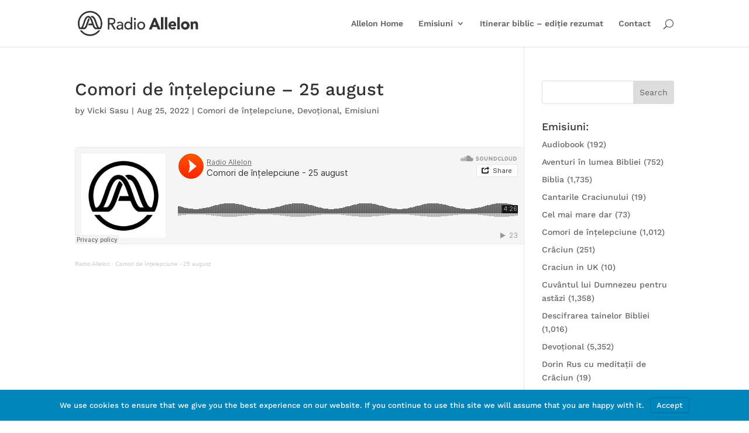

--- FILE ---
content_type: text/css
request_url: https://www.allelon.ro/wp-content/plugins/apmrp/source/css/mrp.css?ver=6.8.3
body_size: 41019
content:


/****************************************/
/* artwork */
/****************************************/

.mrp-artwork{
	position: relative;
	-moz-box-shadow: 3px 3px 15px #999;
    -webkit-box-shadow: 3px 3px 15px #999;
    box-shadow: 1px 1px 15px #999;
    width: 100%;
}
.mrp-artwork .mrp-player-outer {
    position: relative;
    left: 0;
    top: 0;
    width: 100%;
    height: 260px;
    overflow: hidden;
}
.mrp-artwork .mrp-player-holder{
	position:relative;
	float: left;
	height: 100%;
	width: 100%;
	z-index: 20;
	box-shadow: -1px 0 15px #999;
	box-sizing: border-box;
}
.mrp-artwork .mrp-player-thumb-wrapper{
	width:260px;
	float:left;
	position:relative;
	height:100%;
	overflow:hidden;
}
.mrp-artwork .mrp-player-thumb-wrap{
	position: relative;
	top:0;
	left:0;
	width:100%;
	height:100%;
	background-position: 50% 50%;
    background-size: cover;
    transition: opacity 0.3s ease-in-out;
}
.mrp-artwork .mrp-player-thumb1,
.mrp-artwork .mrp-player-thumb2{
	position: absolute;
	top:0;
	left:0;
	width:100%;
	height:100%;
	background-position: 50% 50%;
    background-size: cover;
    transition: opacity 0.3s ease-in-out;
}
.mrp-artwork .mrp-thumb-hidden{
	opacity: 0;
}
.mrp-artwork .mrp-contr-btn svg{
	position: absolute;
	height: 16px;
	top: 50%;
    left: 50%;
    padding: 0!important;
	margin: 0!important;
    fill:currentColor;
    -webkit-transform: translate(-50%, -50%);
    -ms-transform: translate(-50%, -50%);
    transform: translate(-50%, -50%);
}
.mrp-artwork .mrp-playlist-toggle{
	position: absolute;
	bottom:0;
	left:0;
	width: 50px;
	height: 50px;
}
.mrp-artwork .mrp-playlist-toggle svg{
	-webkit-filter: drop-shadow( 1px 1px 2px rgba(0, 0, 0, .7));
	filter: drop-shadow( 1px 1px 2px rgba(0, 0, 0, .7));
}
.mrp-artwork .mrp-popup-toggle{
	position:absolute;
	top:0;
	left: 0;
	width: 50px;
    height: 50px;
}
.mrp-artwork .mrp-info-toggle{
    position:absolute;
	top:0;
	left: 40px;
	width: 50px;
    height: 50px;
}
.mrp-artwork .mrp-share-toggle{
	position:absolute;
	width: 50px;
	height: 50px;
	top:0;
	right:0;
}
.mrp-artwork .mrp-player-right{
	position: relative;
	top:0px;
	height: 100%;
	overflow:hidden;
}

.mrp-artwork .mrp-center-elements{
	position: relative;
	left:50%;
  	transform: translateX(-50%);
  	margin-top: 60px;
  	overflow: hidden;
}
.mrp-artwork .mrp-info{
	position: relative;
	text-align: center;
}
.mrp-artwork .mrp-player-title{
	font-size:24px;
	text-align: center;
	margin:0;
	margin-bottom: 3px;
	padding:0;
}
.mrp-artwork .mrp-player-artist{
	font-size:15px;
	margin:0;
	padding:0;
	text-align: center;
}
.mrp-artwork .mrp-controls{
	position: relative;
	width:150px;
	height:50px;
	margin-top: 10px;
	margin-left: auto;
	margin-right: auto;
}
.mrp-artwork .mrp-prev-toggle{
	position:absolute;
	top:0px;
	left:0px;
	width:50px;
	height:50px;
}
.mrp-artwork .mrp-playback-toggle{
	position:absolute;
	top:0px;
	left:50px;
	width:50px;
	height:50px;
}
.mrp-artwork .mrp-prev-toggle svg,
.mrp-artwork .mrp-next-toggle svg{
	height: 20px;
}
.mrp-artwork .mrp-playback-toggle svg{
	height: 25px;
}
.mrp-artwork .mrp-pause-icon{
	display: none;
}
.mrp-artwork .mrp-next-toggle{
	position:absolute;
	top:0px;
	right:0px;
	width:50px;
	height:50px;
}
.mrp-artwork .mrp-volume-seekbar{
	position: relative;
	margin:15px auto 30px auto;
	width:200px;
	height:16px;
	cursor: pointer;
	touch-action: none;
}
.mrp-artwork .mrp-volume-bg{
	position:absolute;
	top:7px;
	left:10px;
	width:180px;
	height:4px;
}
.mrp-artwork .mrp-volume-level{
	position:absolute;
	top:0;
	left:0;
	height:100%;
}
.mrp-artwork .mrp-volume-drag{
    position: relative;
	top:-9px;
    width: 21px;
    height: 21px;
	border-radius: 100%;
	-webkit-transform: scale( 0.5 );
    transform: scale( 0.5 );
	-webkit-box-sizing: border-box; 
    -moz-box-sizing: border-box;    
   	box-sizing: border-box;    
   	-webkit-transition: all 0.3s ease-in-out;
    transition: all 0.3s ease-in-out; 
    float: right;
 	margin-right: -9px;
}
.mrp-artwork .mrp-volume-drag:hover,
.mrp-artwork .mrp-volume-drag:active {
    -webkit-transform: scale(1);
    transform: scale(1);
}
.mrp-artwork .mrp-playlist-holder{
	position: absolute;
	left:0;
	top:0;
	width: calc(100% - 50px);
	height:100%;
	overflow: hidden;
}
.mrp-artwork .mrp-playlist-bar{
	height: 32px;
    display: flex;
    align-items: center;
    flex-direction: row;
    justify-content: space-between;
    margin: 0 20px;
}
.mrp-artwork .mrp-history-title,
.mrp-artwork .mrp-station-title{
    font-size: 15px;
    cursor: pointer;
    background-image: linear-gradient(currentColor, currentColor);
    background-position: 0% 100%;
    background-repeat: no-repeat;
    background-size: 0% 2px;
    transition: background-size .3s;
}
.mrp-artwork .mrp-history-title:hover,
.mrp-artwork .mrp-station-title:hover,
.mrp-artwork .mrp-title-active{
	background-size: 100% 2px;
}
.mrp-artwork .mrp-title-active{
	cursor: default;
}
.mrp-artwork .mrp-playlist-inner,
.mrp-artwork .mrp-history-inner{
	position: absolute;
	top:32px;
	left:0;
	right: 0;
	bottom: 0;
	width: 100%;
	height: calc(100% - 32px);
	transition: transform 0.4s ease-out;
	padding: 20px;
	box-sizing: border-box;
}
.mrp-artwork .mrp-playlist-inner{
	left:100%;
}
.mrp-artwork .mrp-playlist-inner .mrp-playlist-item{
	cursor: pointer;
}
.mrp-artwork .mrp-playlist-inner .mrp-playlist-item-active{
	cursor: default;
}
.mrp-artwork .mrp-playlist-item{
	position: relative;
	top:0px;
	left:0px;
	font-size:16px;
	-webkit-box-sizing: border-box; 
	-moz-box-sizing: border-box;    
	box-sizing: border-box; 
 	overflow: hidden;
 	display: flex;
 	align-items:center;
}
.mrp-artwork .mrp-playlist-item:last-child {  
	border-bottom:none;
}

.mrp-artwork .mrp-playlist-thumb{
	display:block;
	position:relative;
	top:0;
	left:0;
	width:50px;
	height:50px;
	margin: 5px 0 5px 0px;
	overflow:hidden;
	flex-shrink:0;
}
.mrp-artwork .mrp-playlist-thumb-img{
	display:block;
	height:100%;
	width:auto!important;
	margin:0 auto;
	-webkit-backface-visibility: hidden;
	opacity: 0;
	transition: opacity 500ms ease-out;
}
.mrp-artwork .mrp-playlist-info{
	position: relative;
    font-size:14px;
	display: block;
	padding: 15px 20px;
    flex: 1;
    display: flex;
    flex-wrap:wrap;
    flex-direction: row;
    align-items: center; 
}
.mrp-artwork .mrp-playlist-artist{
	display: block;
}
.mrp-artwork .mrp-tooltip{
	position:absolute;
	text-align:center;
	z-index:99999999;
	pointer-events:none;
	border:1px solid #ccc;
	-moz-box-shadow: 3px 3px 15px #999;
    -webkit-box-shadow: 3px 3px 15px #999;
    box-shadow: 1px 1px 5px #999;
	display:none;
	font-size:12px!important;
	padding:2px 5px !important;
	line-height:20px !important;
	white-space:nowrap;
}

@media only screen and (max-width: 650px) {
	.mrp-artwork .mrp-player-outer{
		height: auto;
	}
	.mrp-artwork .mrp-player-right{
		clear: left;
	}
	.mrp-artwork .mrp-player-thumb-wrapper{
		width: 100%;
		min-height: 240px;
	}
}


/****************************************/
/* default */
/****************************************/


.mrp-default{
	position:relative;
}
.mrp-default .mrp-player-holder{
	position: relative;
	left:0;
	top:0;
	overflow:hidden;
}
.mrp-default .mrp-contr-btn svg{
	position: absolute;
	height: 15px;
	top: 50%;
    left: 50%;
    padding: 0!important;
	margin: 0!important;
    fill:currentColor;
    -webkit-transform: translate(-50%, -50%);
    -ms-transform: translate(-50%, -50%);
    transform: translate(-50%, -50%);
}
.mrp-default .mrp-player-thumb-wrap{
	position: relative;
	top:0;
	left:0;
	width:100%;
	height:320px;
	background-position: 50% 50%;
    background-size: cover;
    transition: opacity 0.3s ease-in-out;
}
.mrp-default .mrp-player-thumb1,
.mrp-default .mrp-player-thumb2{
	position: absolute;
	top:0;
	left:0;
	width:100%;
	height:100%;
	background-position: 50% 50%;
    background-size: cover;
    transition: opacity 0.3s ease-in-out;
}
.mrp-default .mrp-thumb-hidden{
	opacity: 0;
}
.mrp-default .mrp-info{
	position: relative;
	padding: 25px 20px 15px 20px;
}
.mrp-default .mrp-player-title{
	font-size:20px;
	margin:0 0 3px 0;
	padding:0;
}
.mrp-default .mrp-player-artist{
	font-size:14px;
	margin:0;
	padding:0;
}
.mrp-default .mrp-playback-toggle{
	position:absolute;
	right:10px;
	top:-25px;
	width:50px;
	height:50px;
	border-radius: 100%;
  	display: flex;
  	justify-content:center;
	align-items: center; 
	box-sizing: border-box;
	box-shadow: 0px 0px 5px #6a6a6a;
}
.mrp-default .mrp-playback-toggle svg{
	height: 20px;
}
.mrp-default .mrp-pause-icon{
	display: none;
}
.mrp-default .mrp-player-content{
	position: relative;
    top: 0;
    left: 0;
    right: 0;
    height: 30px;
    width: 100%;
}
.mrp-default .mrp-popup-toggle{
	position:relative;
	top:0;
	right: 0;
	width: 30px;
    height: 30px;
    float: right;
}
.mrp-default .mrp-volume-toggle{
	position:relative;
	width:30px;	
	height:30px;
	top:0;
	right:0;
	float: right;
	margin-right: 5px;
}
.mrp-default .mrp-info-toggle{
    position: relative;
    width: 30px;
    height: 30px;
    top: 0;
    right: 0;
    float: right;
    margin-right: 5px;
}

.mrp-default .mrp-volume-btn{
	height: 100%;
	width: 100%;
}
.mrp-default .mrp-mute-icon{
	display: none;
}
.mrp-default .mrp-volume-seekbar{
	position: absolute;
	top:0px;
	right:30px;
	width:90px;
	height:30px;
	cursor: pointer;
	touch-action: none;
	display: none;
}
.mrp-default .mrp-volume-toggle:hover .mrp-volume-seekbar{
	display: block;
}
.mrp-default .mrp-volume-bg{
	position:absolute;
	top:14px;
	left:10px;
	width:70px;
	height:2px;
}
.mrp-default .mrp-volume-level{
	position:absolute;
	top:14px;
	left:10px;
	width:0px;
	height:2px;
}
.mrp-default .mrp-volume-drag{
	position: relative;
	top:-9px;
    width: 20px;
    height: 20px;
	border-radius: 100%;
	/*pointer-events:none;*/
	-webkit-transform: scale( 0.5 );
    transform: scale( 0.5 );
	-webkit-box-sizing: border-box; 
    -moz-box-sizing: border-box;    
   	box-sizing: border-box;    
   	-webkit-transition: all 0.3s ease-in-out;
    transition: all 0.3s ease-in-out; 
    float: right;
 	margin-right: -10px;
}
.mrp-default .mrp-share-toggle,
.mrp-default .mrp-embed-toggle{
	position:relative;
	top:0;
	left: 0;
    height: 30px;
    width: 30px;
    float: left;
}
.mrp-default .mrp-playlist-holder{
	position: relative;
	left:0;
	width:100%;
	height: 300px;
	overflow:hidden;
}
.mrp-default .mrp-playlist-bar{
	height: 32px;
    display: flex;
    align-items: center;
    flex-direction: row;
    justify-content: space-between;
    margin: 0 20px;
}
.mrp-default .mrp-history-title,
.mrp-default .mrp-station-title{
    font-size: 15px;
    cursor: pointer;
    background-image: linear-gradient(currentColor, currentColor);
    background-position: 0% 100%;
    background-repeat: no-repeat;
    background-size: 0% 2px;
    transition: background-size .3s;
}
.mrp-default .mrp-history-title:hover,
.mrp-default .mrp-station-title:hover,
.mrp-default .mrp-title-active{
	background-size: 100% 2px;
}
.mrp-default .mrp-title-active{
	cursor: default;
}
.mrp-default .mrp-playlist-inner,
.mrp-default .mrp-history-inner{
	position: absolute;
	top:32px;
	left:0;
	right: 0;
	bottom: 0;
	width: 100%;
	height: calc(100% - 32px);
	transition: transform 0.4s ease-out;
}
.mrp-default .mrp-playlist-inner{
	left:100%;
}
.mrp-default .mrp-playlist-inner .mrp-playlist-item{
	cursor: pointer;
}
.mrp-default .mrp-playlist-inner .mrp-playlist-item-active{
	cursor: default;
}
.mrp-default .mrp-playlist-item{
	position: relative;
	align-items: center;
	top:0px;
	left:0px;
	flex: 1;
    display: flex;
	overflow: hidden;
	-webkit-box-sizing: border-box; 
	-moz-box-sizing: border-box;    
	box-sizing: border-box; 
}
.mrp-default .mrp-playlist-item:last-child {  
	border-bottom:none;
}
.mrp-default .mrp-playlist-thumb{
	display:block;
	position:relative;
	top:0;
	left:0;
	width:50px;
	height:50px;
	margin: 5px 0 5px 20px;
	overflow:hidden;
	flex-shrink:0;
}
.mrp-default .mrp-playlist-thumb-img{
	display:block;
	height:100%;
	width:auto!important;
	margin:0 auto;
	-webkit-backface-visibility: hidden;
	opacity: 0;
	transition: opacity 500ms ease-out;
}
.mrp-default .mrp-playlist-info{
	position: relative;
    font-size:14px;
	display: block;
	padding: 15px 20px;
    flex: 1;
    display: flex;
    flex-direction: column;
    justify-content: space-around;
}
.mrp-default .mrp-playlist-artist{
	display: block;
}
.mrp-default .mrp-tooltip{
	position:absolute;
	text-align:center;
	z-index:99999999;
	font-weight: 600;
	pointer-events:none;
	box-shadow: 1px 1px 3px #777;
	display:none;
	font-size:12px!important;
	padding:4px 8px !important;
	white-space:nowrap;
	user-select: none; 
}




/****************************************/
/* fixed */
/****************************************/

.mrp-fixed{
	position:fixed!important;
	left:0!important;
    right:0!important;
    margin-left:auto!important;
    margin-right:auto!important;
	bottom: -220px;
	width:100%;
	max-width: 1000px;
	z-index: 9999999;
}
.mrp-fixed.mrp-no-playlist{
	bottom: 0!important;
}


.mrp-fixed .mrp-player-wrap{
	position: relative;
	pointer-events:all;
}
.mrp-fixed .mrp-player-holder{
	position: relative;
	height: 100px;
	left:0;
	top:0;
	overflow:hidden;
	display: flex;
	flex-direction:row;
}
.mrp-fixed .mrp-contr-btn svg{
	position: absolute;
	height: 15px;
	top: 50%;
    left: 50%;
    padding: 0!important;
	margin: 0!important;
    fill:currentColor;
    -webkit-transform: translate(-50%, -50%);
    -ms-transform: translate(-50%, -50%);
    transform: translate(-50%, -50%);
}
.mrp-fixed .mrp-contr-btn:hover > svg{
	color:#f70059!important;
} 
.mrp-fixed .mrp-player-thumb-wrap{
	position: relative;
	top:0;
	left:0;
	width:100px;
	height:100px;
	background-position: 50% 50%;
    background-size: cover;
    transition: opacity 0.3s ease-in-out;
    flex-shrink:0;
}
.mrp-fixed .mrp-player-thumb1,
.mrp-fixed .mrp-player-thumb2{
	position: absolute;
	top:0;
	left:0;
	width:100%;
	height:100%;
	background-position: 50% 50%;
    background-size: cover;
    transition: opacity 0.3s ease-in-out;
}
.mrp-fixed .mrp-thumb-hidden{
	opacity: 0;
}
.mrp-fixed .mrp-info{
	position: relative;
	padding: 10px;
	margin: 0 25px;
	overflow: hidden;
}
.mrp-fixed .mrp-player-title{
	font-size:20px;
	margin:0 0 3px 0;
	padding:0;
	white-space: nowrap;
    overflow: hidden;
    text-overflow: ellipsis;
}
.mrp-fixed .mrp-player-artist{
	font-size:15px;
	margin:0;
	padding:0;
	white-space: nowrap;
    overflow: hidden;
    text-overflow: ellipsis;
}
.mrp-fixed .mrp-playback-toggle{
	position:absolute;
	top: 50%;
    left: 73px;
    transform: translateY(-50%);
	width:50px;
	height:50px;
	border-radius: 100%;
  	display: flex;
  	justify-content:center;
	align-items: center; 
	box-sizing: border-box;
}
.mrp-fixed .mrp-playback-toggle svg{
	height: 20px;
}
.mrp-fixed .mrp-pause-icon{
	display: none;
}
.mrp-fixed .mrp-player-content{
	position: absolute;
    top: 0;
    right: 0;
    height: 30px;
}
.mrp-fixed .mrp-popup-toggle{
	position:absolute;
	top:5px;
	right: 10px;
	width: 30px;
    height: 30px;
}
.mrp-fixed .mrp-volume-wrapper{
	position:absolute;
	width:30px;	
	height:30px;
	bottom:0;
	right:80px;
}
.mrp-fixed .mrp-volume-toggle{
	position:absolute;
	width:30px;	
	height:30px;
	bottom:0;
	right:0;
}
.mrp-fixed .mrp-volume-btn{
	height: 100%;
	width: 100%;
}
.mrp-fixed .mrp-mute-icon{
	display: none;
}
.mrp-fixed .mrp-volume-seekbar{
	position: absolute;
	top:0px;
	left:-90px;
	width:90px;
	height:30px;
	cursor: pointer;
	touch-action: none;
	display: none;
}
.mrp-fixed .mrp-volume-wrapper:hover .mrp-volume-seekbar{
	display: block;
}
.mrp-fixed .mrp-volume-bg{
	position:absolute;
	top:14px;
	left:10px;
	width:70px;
	height:2px;
}
.mrp-fixed .mrp-volume-level{
	position:absolute;
	top:14px;
	left:10px;
	width:0px;
	height:2px;
}
.mrp-fixed .mrp-playlist-toggle{
	position:absolute;
	bottom:0;
	right: 10px;
    height: 30px;
    width: 30px;
    cursor: pointer;
}
.mrp-fixed .mrp-info-toggle{
    position:absolute;
	bottom:0;
	right: 45px;
    height: 30px;
    width: 30px;
    cursor: pointer;
}
.mrp-fixed .mrp-playlist-holder{
	position: relative;
	left:0;
	width:100%;
	height: 250px;
	overflow:hidden;
}
.mrp-fixed .mrp-playlist-bar{
	height: 32px;
    display: flex;
    align-items: center;
    flex-direction: row;
    justify-content: space-between;
    margin: 0 20px;
}
.mrp-fixed .mrp-history-title,
.mrp-fixed .mrp-station-title{
    font-size: 15px;
    cursor: pointer;
    background-image: linear-gradient(currentColor, currentColor);
    background-position: 0% 100%;
    background-repeat: no-repeat;
    background-size: 0% 2px;
    transition: background-size .3s;
}
.mrp-fixed .mrp-history-title:hover,
.mrp-fixed .mrp-station-title:hover,
.mrp-fixed .mrp-title-active{
	background-size: 100% 2px;
}
.mrp-fixed .mrp-title-active{
	cursor: default;
}
.mrp-fixed .mrp-playlist-inner,
.mrp-fixed .mrp-history-inner{
	position: absolute;
	top:32px;
	left:0;
	right: 0;
	bottom: 32px;
	width: 100%;
	transition: transform 0.4s ease-out;
}
.mrp-fixed .mrp-playlist-inner{
	left:100%;
}
.mrp-fixed .mrp-playlist-inner .mrp-playlist-item{
	cursor: pointer;
}
.mrp-fixed .mrp-playlist-inner .mrp-playlist-item-active{
	cursor: default;
}
.mrp-fixed .mrp-playlist-item{
	position: relative;
	align-items: center;
	top:0px;
	left:0px;
	flex: 1;
    display: flex;
	overflow: hidden;
	-webkit-box-sizing: border-box; 
	-moz-box-sizing: border-box;    
	box-sizing: border-box; 
}
.mrp-fixed .mrp-playlist-item:last-child {  
	border-bottom:none;
}
.mrp-fixed .mrp-playlist-thumb{
	display:block;
	position:relative;
	top:0;
	left:0;
	width:35px;
	height:35px;
	margin: 5px 0 5px 20px;
	overflow:hidden;
	flex-shrink:0;
}
.mrp-fixed .mrp-playlist-thumb-img{
	display:block;
	height:100%;
	width:auto!important;
	margin:0 auto;
	-webkit-backface-visibility: hidden;
	opacity: 0;
	transition: opacity 500ms ease-out;
}
.mrp-fixed .mrp-playlist-info{
	position: relative;
    font-size:14px;
	display: block;
	padding: 15px 20px;
}
.mrp-fixed .mrp-playlist-filter-msg{
    position: absolute;
    top: 32px;
    left: 0;
    right: 0;
    bottom: 32px;
    display: none;
}
.mrp-fixed .mrp-playlist-filter::placeholder { 
    color: inherit!important;
}
.mrp-fixed .mrp-playlist-filter-msg span{
    position: relative;
    float: left;
    top: 50%;
    left: 50%;
    transform: translate(-50%, -50%);
    font-size: 16px;
}	
.mrp-fixed .mrp-playlist-bottom-bar{
	position:absolute;
	bottom:0px;
	left: 0;
	height:30px;
	width:100%;
	overflow:hidden;
}
.mrp-fixed .mrp-search-filter{
	position:relative;
	width:100px!important;
	height:18px!important;
	padding:0 0 0 2px!important;
	top:50%;
	margin:-9px 0 0 20px!important;
	border:0!important;
	-moz-border-radius:0 !important;
    -webkit-border-radius:0 !important;
	border-radius:0 !important;
	box-shadow:none!important; 
	line-height:1!important; 
	float: left;
	font-size:15px;
	-webkit-box-sizing: border-box; 
	-moz-box-sizing: border-box;    
	box-sizing: border-box; 
}
.mrp-fixed .mrp-search-filter::placeholder { 
	color: inherit!important;
}
.mrp-fixed .mrp-tooltip{
	position:absolute;
	text-align:center;
	z-index:99999999;
	font-weight: 600;
	pointer-events:none;
	display:none;
	font-size:12px!important;
	padding:4px 8px !important;
	white-space:nowrap;
	user-select: none; 
}

.mrp-fixed .mrp-server-stat-wrap{
    background: rgba(40, 40, 40, 0.9)!important;
    top: 50%!important;
    left: 50%!important;
    width: 250px!important;
    height: 220px!important;
    transform: translate(-50%, -50%)!important;
}
.mrp-fixed .mrp-server-stat-close{
	position: absolute;
    top: 0;
    right: 0;
    width: 40px;
    height: 40px;
}
.mrp-fixed .mrp-server-stat-close svg{
	position: absolute;
	height: 15px;
	top: 50%;
    left: 50%;
    padding: 0!important;
	margin: 0!important;
    fill:currentColor;
    transform: translate(-50%, -50%);
}


.mrp-fixed .mrp-share-holder{
    background: #222;
    border: 1px solid #333;
}



/****************************************/
/* mini */
/****************************************/

.mrp-mini .mrp-player-holder{
	position: relative;
	left:0;
	top:0;
	overflow:hidden;
	height:100px;
	display:flex;
	flex-direction:row;
}
.mrp-mini .mrp-contr-btn svg{
	position: absolute;
	height: 15px;
	top: 50%;
    left: 50%;
    padding: 0!important;
	margin: 0!important;
    fill:currentColor;
    -webkit-transform: translate(-50%, -50%);
    -ms-transform: translate(-50%, -50%);
    transform: translate(-50%, -50%);
}
.mrp-mini .mrp-player-thumb-wrap{
	position: relative;
	top:0;
	left:0;
	width:100px;
	height:100px;
	background-position: 50% 50%;
    background-size: cover;
    transition: opacity 0.3s ease-in-out;
    flex-shrink:0;
}
.mrp-mini .mrp-player-thumb1,
.mrp-mini .mrp-player-thumb2{
	position: absolute;
	top:0;
	left:0;
	width:100%;
	height:100%;
	background-position: 50% 50%;
    background-size: cover;
    transition: opacity 0.3s ease-in-out;
}
.mrp-mini .mrp-thumb-hidden{
	opacity: 0;
}
.mrp-mini .mrp-info{
	position: relative;
	padding: 10px 20px;
}
.mrp-mini .mrp-player-title{
	font-size:18px;
	margin:0 0 3px 0;
	padding:0;
}
.mrp-mini .mrp-player-artist{
	font-size:14px;
	margin:0;
	padding:0;
}
.mrp-mini .mrp-playback-toggle{
	position:absolute;
	left:25px;
	top:50%;
	width:50px;
	height:50px;
	margin-top: -25px;
	border-radius: 100%;
  	display: flex;
  	justify-content:center;
	align-items: center; 
	box-sizing: border-box;
}
.mrp-mini .mrp-playback-toggle svg{
	height: 20px;
}
.mrp-mini .mrp-pause-icon{
	display: none;
}
.mrp-mini .mrp-popup-toggle{
	position:relative;
	top:0;
	right: 0;
	width: 30px;
    height: 30px;
    float: right;
}
.mrp-mini .mrp-volume-toggle{
	position:absolute;
	width:30px;	
	height:30px;
	bottom:5px;
	right:5px;
	filter: drop-shadow( 1px 1px 1px rgba(0, 0, 0, .2));
}
.mrp-mini .mrp-info-toggle{
    position: absolute;
    width: 30px;
    height: 30px;
    bottom: 5px;
    right: 40px;
    filter: drop-shadow( 1px 1px 1px rgba(0, 0, 0, .2))
}
.mrp-mini .mrp-volume-btn{
	height: 100%;
	width: 100%;
}
.mrp-mini .mrp-mute-icon{
	display: none;
}
.mrp-mini .mrp-share-toggle{
	position:absolute;
	bottom:5px;
	right: 75px;
    height: 30px;
    width: 30px;
    filter: drop-shadow( 1px 1px 1px rgba(0, 0, 0, .2));
}
.mrp-mini .mrp-tooltip{
	position:absolute;
	text-align:center;
	z-index:99999999;
	font-weight: 600;
	pointer-events:none;
	box-shadow: 1px 1px 3px #888;
	display:none;
	font-size:12px!important;
	padding:4px 8px !important;
	white-space:nowrap;
	user-select: none; 
}

.mrp-mini .mrp-server-stat-wrap{
    background: rgba(40, 40, 40, 0.9)!important;
    top: 50%!important;
    left: 50%!important;
    width: 250px!important;
    height: 220px!important;
    transform: translate(-50%, -50%)!important;
}
.mrp-mini .mrp-server-stat-close{
	position: absolute;
    top: 0;
    right: 0;
    width: 40px;
    height: 40px;
}
.mrp-mini .mrp-server-stat-close svg{
	position: absolute;
	height: 15px;
	top: 50%;
    left: 50%;
    padding: 0!important;
	margin: 0!important;
    fill:currentColor;
    transform: translate(-50%, -50%);
}



/****************************************/
/* modern */
/****************************************/

.mrp-modern .mrp-player-holder{
	position: relative;
    left: 0;
    top: 0;
    height: 320px;
    overflow: hidden;
}
.mrp-modern .mrp-contr-btn svg{
	position: absolute;
	height: 16px;
	top: 50%;
    left: 50%;
    padding: 0!important;
	margin: 0!important;
    fill:currentColor;
    -webkit-transform: translate(-50%, -50%);
    -ms-transform: translate(-50%, -50%);
    transform: translate(-50%, -50%);
}
.mrp-modern .mrp-player-thumb-wrap{
	position: absolute;
	top:0;
	left:0;
	width:100%;
	height:100%;
	background-position: 50% 50%;
    background-size: cover;
    transition: opacity 0.3s ease-in-out;
}
.mrp-modern .mrp-player-thumb1,
.mrp-modern .mrp-player-thumb2{
	position: absolute;
	top:0;
	left:0;
	width:100%;
	height:100%;
	background-position: 50% 50%;
    background-size: cover;
    transition: opacity 0.3s ease-in-out;
}
.mrp-modern .mrp-thumb-hidden{
	opacity: 0;
}
.mrp-modern .mrp-player-thumb-cover{
	position: absolute;
	top:0;
	left:0;
	width:100%;
	height:100%;
}
.mrp-modern .mrp-player-content{
	position: absolute;
    bottom: 0;
    width: 100%;
}
.mrp-modern .mrp-info{
	position: relative;
	margin:25px 20px 5px 20px;
	pointer-events:none;
}
.mrp-modern .mrp-player-title{
	font-size:20px;
	margin:0;
	margin-bottom: 3px;
	padding:0;
}
.mrp-modern .mrp-player-artist{
	font-size:13px;
	margin:0;
	padding:0;
}
.mrp-modern .mrp-player-controls-wrap{
	display: flex;
    position: relative;
    width: 100%;
    align-items: center;
    justify-content: center;
    align-items: center;
}
.mrp-modern .mrp-player-controls{
	position: relative;
	margin-top:10px;
	margin-bottom: 20px;
	width:210px;
	height: 30px;
}
.mrp-modern .mrp-prev-toggle{
	position: absolute;
	width:30px;
	height:30px;
	left:0px;
}
.mrp-modern .mrp-playback-toggle{
	position:absolute;
	top:0px;
	width:30px;
	height:30px;
	left:50%;
	-webkit-transform: translate(-50%, 0);
  	-ms-transform: translate(-50%, 0);
  	transform: translate(-50%, 0);
}
.mrp-modern .mrp-pause-icon{
	display: none;
}
.mrp-modern .mrp-next-toggle{
	position:absolute;
	width:30px;
	height:30px;
	right:0px;
}

.mrp-modern .mrp-spacer{
	position: relative;
	margin: 10px 20px;
	margin-left:20px;
	margin-right: 20px;
	height:1px;
}
.mrp-modern .mrp-player-bar{
	position: absolute;
    top: 0;
    left: 0;
    right: 0;
    height: 30px;
    width: 100%;
    z-index: 10;
}
.mrp-modern .mrp-popup-toggle{
	position: absolute;
	top:10px;
	left:20px;
	width:30px;
	height:30px;
}
.mrp-modern .mrp-volume-wrapper{
	position:absolute;
	width:30px;	
	height:30px;
	top:10px;
	right:20px;
}
.mrp-modern .mrp-volume-toggle{
	position:absolute;
	width:30px;	
	height:30px;
	cursor: pointer;
}
.mrp-modern .mrp-mute-icon{
	display: none;
}
.mrp-modern .mrp-volume-seekbar{
	position: absolute;
	top:0px;
	right:30px;
	width:90px;
	height:30px;
	cursor: pointer;
	touch-action: none;
}
.mrp-modern .mrp-volume-bg{
	position:absolute;
	top:14px;
	left:10px;
	width:70px;
	height:1px;
}
.mrp-modern .mrp-volume-level{
	position:absolute;
	top:0;
	left:0;
	height:100%;
}
.mrp-modern .mrp-volume-drag{
	position: relative;
	top:-9px;
    width: 18px;
    height: 18px;
	border-radius: 100%;
	/*pointer-events:none;*/
	-webkit-transform: scale( 0.5 );
    transform: scale( 0.5 );
	-webkit-box-sizing: border-box; 
    -moz-box-sizing: border-box;    
   	box-sizing: border-box;    
   	-webkit-transition: all 0.3s ease-in-out;
    transition: all 0.3s ease-in-out; 
    float: right;
 	margin-right: -9px;
}
.mrp-modern .mrp-volume-drag:hover,
.mrp-modern .mrp-volume-drag:active {
    -webkit-transform: scale(1);
    transform: scale(1);
}

.mrp-modern .mrp-info-toggle{
    position: absolute;
    top: 0;
	right:55px;
	width:30px;
	height: 100%;
}

.mrp-modern .mrp-share-toggle{
	position: absolute;
    top: 0;
    right: 15px;
    width: 30px;
    height: 100%;
}
.mrp-modern .mrp-embed-toggle{
	position: absolute;
    top: 0;
    right: 50px;
    width: 30px;
    height: 100%;
}
.mrp-modern .mrp-playlist-holder{
	position: relative;
	left:0;
	width:100%;
	height: 300px;
	overflow:hidden;
}
.mrp-modern .mrp-playlist-bar{
	height: 32px;
    display: flex;
    align-items: center;
    flex-direction: row;
    justify-content: space-between;
    margin: 0 20px;
}
.mrp-modern .mrp-history-title,
.mrp-modern .mrp-station-title{
    font-size: 15px;
    cursor: pointer;
    background-image: linear-gradient(currentColor, currentColor);
    background-position: 0% 100%;
    background-repeat: no-repeat;
    background-size: 0% 1px;
    transition: background-size .3s;
}
.mrp-modern .mrp-history-title:hover,
.mrp-modern .mrp-station-title:hover,
.mrp-modern .mrp-title-active{
	background-size: 100% 1px;
}
.mrp-modern .mrp-title-active{
	cursor: default;
}
.mrp-modern .mrp-playlist-inner,
.mrp-modern .mrp-history-inner{
	position: absolute;
	top:32px;
	bottom:32px;
	left:0;
	right: 0;
	width: 100%;
	transition: transform 0.4s ease-out;
}
.mrp-modern .mrp-playlist-inner{
	left:100%;
}
.mrp-modern .mrp-playlist-inner .mrp-playlist-item{
	cursor: pointer;
}
.mrp-modern .mrp-playlist-inner .mrp-playlist-item-active{
	cursor: default;
}
.mrp-modern .mrp-playlist-item{
	position: relative;
	align-items: center;
	top:0px;
	left:0px;
	flex: 1;
    display: flex;
	overflow: hidden;
	-webkit-box-sizing: border-box; 
	-moz-box-sizing: border-box;    
	box-sizing: border-box; 
}
.mrp-modern .mrp-playlist-item:last-child {  
	border-bottom:none;
}
.mrp-modern .mrp-playlist-thumb{
	display:block;
	position:relative;
	top:0;
	left:0;
	width:50px;
	height:50px;
	margin: 5px 0 5px 20px;
	overflow:hidden;
	flex-shrink:0;
}
.mrp-modern .mrp-playlist-thumb-img{
	display:block;
	height:100%;
	width:auto!important;
	margin:0 auto;
	-webkit-backface-visibility: hidden;
	opacity: 0;
	transition: opacity 500ms ease-out;
}
.mrp-modern .mrp-playlist-info{
	position: relative;
    font-size:14px;
	display: block;
	padding: 15px 20px;
    flex: 1;
    display: flex;
    flex-direction: column;
    justify-content: space-around;
}
.mrp-modern .mrp-playlist-artist{
	display: block;
}

.mrp-modern .mrp-playlist-filter-msg{
    position: absolute;
    top: 32px;
    left: 0;
    right: 0;
    bottom: 32px;
    display: none;
}
.mrp-modern .mrp-playlist-filter::placeholder { 
    color: inherit!important;
}
.mrp-modern .mrp-playlist-filter-msg span{
    position: relative;
    float: left;
    top: 50%;
    left: 50%;
    transform: translate(-50%, -50%);
    font-size: 16px;
}	
.mrp-modern .mrp-playlist-bottom-bar{
	position:absolute;
	bottom:0px;
	left: 0;
	height:30px;
	width:100%;
	overflow:hidden;
}
.mrp-modern .mrp-search-filter{
	position:relative;
	width:100px!important;
	height:18px!important;
	padding:0 0 0 2px!important;
	top:50%;
	margin:-9px 0 0 20px!important;
	border:0!important;
	-moz-border-radius:0 !important;
    -webkit-border-radius:0 !important;
	border-radius:0 !important;
	box-shadow:none!important; 
	box-shadow:none!important; 
	line-height:1!important; 
	float: left;
	font-size:15px;
	-webkit-box-sizing: border-box; 
	-moz-box-sizing: border-box;    
	box-sizing: border-box; 
}
.mrp-modern .mrp-search-filter::placeholder { 
	color: inherit!important;
}

.mrp-modern .mrp-tooltip{
	position:absolute;
	text-align:center;
	z-index:99999999;
	pointer-events:none;
	-moz-box-shadow: 1px 1px 8px #444;
	-webkit-box-shadow: 1px 1px 8px #444;
	box-shadow: 1px 1px 8px #444;
	display:none;
	font-size:12px!important;
	padding:4px 8px !important;
	white-space:nowrap;
	user-select: none; 
}

@media only screen and (max-width: 550px) {
	.mrp-modern {
		display: block;
	}
	.mrp-modern  .mrp-player-holder{
		max-width: none;
	}
	.mrp-modern  .mrp-playlist-inner{
		position: relative;
		top:0;
		height: 300px;
	}
}

.mrp-modern .mrp-share-holder{
	background: #444;
}

/* stats */

.mrp-modern .mrp-server-stat-wrap{
    background: rgba(0,0,0,0.5)!important;
    height: 249px!important;
}






/****************************************/
/* stats */
/****************************************/

/* stats */

.mrp-server-stat-wrap{
	position: absolute;
    left: 0;
    box-sizing: border-box;
    background: rgba(0,0,0,0.65);
    top: 0;
    padding: 10px;
    width: 100%;
    height: 100%;
    overflow-y: auto;
    display: none;
}
.mrp-server-stat-wrap::-webkit-scrollbar {
    width: 9px; 
    height: 9px; 
}
.mrp-server-stat-wrap::-webkit-scrollbar-thumb {
    background: #999; 
}
.mrp-server-stat-wrap::-webkit-scrollbar-track {
    background: #eee; 
}
.mrp-server-stat{
	padding: 6px 0;
	font-size: 13px;
	display: flex;
    flex-direction: row;
    color: #ccc;
}
.mrp-server-stat-wrap svg{
	position: relative;
	height: 14px;
	width: 20px;
    padding: 0!important;
    fill:currentColor;
    margin: 0 10px 0 0!important;
    color: #e7e7e7;
    flex-shrink: 0;
}
.mrp-server-title{
	font-size: 20px;
	margin: 8px;
	color: #fff;
}
.mrp-server-url{
	color:inherit;
}
.mrp-server-genre-tag{
	padding: 3px 5px;
	background-color: #9e9e9e;
	border-radius: 6px;
	color: #fff;
	font-size: 11px;
	margin: 0 5px 5px 0;
	display: inline-block;
}


/****************************************/
/* general */
/****************************************/



/* share */

.mrp-share-holder{
    max-width: 400px;
    width:100%;
    position: fixed;
    height: 70px;
    top: 50%;
    left: 50%;
    transform: translate(-50%, -50%);   
    z-index: 10;
    display: none;
    background: #fff;
    box-shadow: 1px 1px 15px #9494942e;
}
.mrp-share-holder-inner{
    height: 50px;
    position: absolute;
    top: 50%;
    left: 50%;
    transform: translate(-50%, -50%);
    display: flex;  
}
.mrp-share-close,
.mrp-embed-close{
    position: absolute!important;
    width: 34px!important;
    height: 34px!important;
    top: 0!important;
    right: 0!important;
}

.mrp-default .mrp-share-close svg,
.mrp-default .mrp-embed-close svg{
	color:#cbcbcb!important;
}
.mrp-fixed .mrp-share-close svg,
.mrp-fixed .mrp-embed-close svg{
	color:#cbcbcb!important;
}
.mrp-artwork .mrp-share-close svg,
.mrp-artwork .mrp-embed-close svg{
	color:#666!important;
}
.mrp-modern .mrp-share-close svg,
.mrp-modern .mrp-embed-close svg{
	color:#fff!important;
}



.mrp-share-item{
    position:relative;
    width:25px!important;
    height:100%;
    text-align: center;
    float: left;
    margin-right: 15px;
    transition: transform 0.3s;
}
.mrp-share-item:hover{
    transform: scale(1.7);
}

.mrp-share-item[data-type="facebook"] svg{
    color: #3b5998!important;
}
.mrp-share-item[data-type="twitter"] svg{
    color: #00aced!important;
}
.mrp-share-item[data-type="tumblr"] svg{
    color: #34526f!important;
}
.mrp-share-item[data-type="whatsapp"] svg{
    color: #25D366!important;
}
.mrp-share-item[data-type="linkedin"] svg{
    color: #007bb6!important;
}
.mrp-share-item[data-type="reddit"] svg{
    color: #FF4301!important;
}
.mrp-share-item[data-type="digg"] svg{
    color: #005be2!important;
}
.mrp-share-item[data-type="pinterest"] svg{
    color: #cb2027!important;
}





.mrp-embed-holder{
    position: fixed;
    top: 50%;
    left: 50%;
    transform: translate(-50%, -50%);   
    z-index: 10;
    display: none;
    max-width: 500px;
    width: 100%;
    max-height: 200px;
    height: 100%;
}
.mrp-embed-holder-inner{
    position: absolute;
    top: 50%;
    left: 50%;
    transform: translate(-50%, -50%);
    display: flex;  
    width: 80%;
    height: 80%;
}
.mrp-embed-data{
    width: 100%;
    height: 100%;
    position: relative;
}
.mrp-embed-box{
    display: flex;
}
.mrp-embed-field-wrap{
    display: flex;
    align-items: center;
    position: relative;
    margin:0;
    line-height: normal;
    white-space: nowrap;
    overflow: hidden;
    width: 100%;
    font-size: 12px;
    padding: 5px;
    color: #999;
    border-radius: 0;
    border: 1px solid #e6e6e6;
}
.mrp-embed-title{
    font-size: 18px;
    margin: 10px 0;
}
.mrp-embed-copy{
    display: inline-block;
    padding: 8px 12px!important;
    font-size: 13px;
    cursor: pointer;
    float: right;
    align-self: flex-start;
    margin-left: 5px;
    margin-right: 5px;
    white-space: nowrap;
    border-radius: 0;
    transition: opacity 0.3s ease-out; 
}

/* embed */

.mrp-default .mrp-embed-holder{
	background: #fff;
    box-shadow: 1px 1px 15px #9494942e;
}
.mrp-default .mrp-embed-title{
    color: #9d9d9d;
}
.mrp-default .mrp-embed-copy{
    background: #7d7a8f;
    color: #fff;
}
.mrp-default .mrp-embed-field-wrap-selected{
    background: #f44336;
    color: #fff;
}

.mrp-fixed .mrp-embed-holder{
	background: #222;
    border: 1px solid #333;
}
.mrp-fixed .mrp-embed-title{
    color: #fff;
}
.mrp-fixed .mrp-embed-copy{
    background: #f70059;
    color: #fff;
}
.mrp-fixed .mrp-embed-field-wrap-selected{
    background: #f70059;
    color: #fff;
}

.mrp-artwork .mrp-embed-holder{
	background: #fff;
    box-shadow: 1px 1px 15px #9494942e;
}
.mrp-artwork .mrp-embed-title{
    color: #222;
}
.mrp-artwork .mrp-embed-copy{
    background: #3FBAF3;
    color: #fff;
}
.mrp-artwork .mrp-embed-field-wrap-selected{
    background: #adadad;
    color: #fff;
}

.mrp-modern .mrp-embed-holder{
	background: #444;
}
.mrp-modern .mrp-embed-title{
    color: #fff;
}
.mrp-modern .mrp-embed-copy{
    background: #ff2a67;
    color: #fff;
}
.mrp-modern .mrp-embed-field-wrap-selected{
    background: #b9b9b9;
    color: #fff;
}






.mrp-player{
	line-height: normal!important;
	direction: ltr!important;
	margin: 0 auto;
	position:relative;
}

.mrp-visible {
	opacity: 1!important;
}

/* scroll */
.mrp-playlist-inner .mCSB_inside > .mCSB_container {
    margin-right: 30px;
}
.mrp-mCSB_full{/* hide scroll area when no scroll */
	margin-right: 0!important;
}

.mrp-preloader {
	position:absolute;
	top:50%;
	left:50%;
    width: 40px;
    height: 40px;
    margin-left:-20px;
	margin-top:-20px;
    animation: mrp_preloader 1.2s infinite ease-in-out;
}
@-webkit-keyframes mrp_preloader {
    0% { -webkit-transform: perspective(120px) }
    50% { -webkit-transform: perspective(120px) rotateY(180deg) }
    100% { -webkit-transform: perspective(120px) rotateY(180deg)  rotateX(180deg) }
}
@keyframes mrp_preloader {
    0% { 
	    transform: perspective(120px) rotateX(0deg) rotateY(0deg);
	    -webkit-transform: perspective(120px) rotateX(0deg) rotateY(0deg) 
    } 50% { 
	    transform: perspective(120px) rotateX(-180.1deg) rotateY(0deg);
	    -webkit-transform: perspective(120px) rotateX(-180.1deg) rotateY(0deg) 
    } 100% { 
	    transform: perspective(120px) rotateX(-180deg) rotateY(-179.9deg);
	    -webkit-transform: perspective(120px) rotateX(-180deg) rotateY(-179.9deg);
    }
}

/*  wave */
.mrp-canvas{
	position: absolute;
	left: 0;
	bottom: 0;
}

/* select */

.mrp-select-wrap{
	position: relative;
}
.mrp-select{
	background-color: #444;
    color: #fff;
    -webkit-appearance: none;
    appearance: none;
    padding: 5px 10px;
    line-height: inherit;
    border:none!important;
    width: 100%;
    margin: 0;      
    box-sizing: border-box;
}
.mrp-select {
    background-image: url("data:image/svg+xml;utf8,<svg fill='white' height='24' viewBox='0 0 24 24' width='24' xmlns='http://www.w3.org/2000/svg'><path d='M7 10l5 5 5-5z'/><path d='M0 0h24v24H0z' fill='none'/></svg>");
    background-repeat: no-repeat;
    background-position-x: 98%;
    background-position-y: 11px;
}
.mrp-select::-ms-expand {
    display: none;
}

/* pills */
.mrp-pills-wrap{
	position: relative;
}
.mrp-pill{
	background-color: #444;
    border: none;
    color: #fff;
    padding: 0 10px;
    text-align: center;
    text-decoration: none;
    display: inline-block;
    margin: 4px 2px;
    cursor: pointer;
    border-radius: 16px;
}
.mrp-pill:hover,
.mrp-pill-active{
	background: #03a9f4;
}


